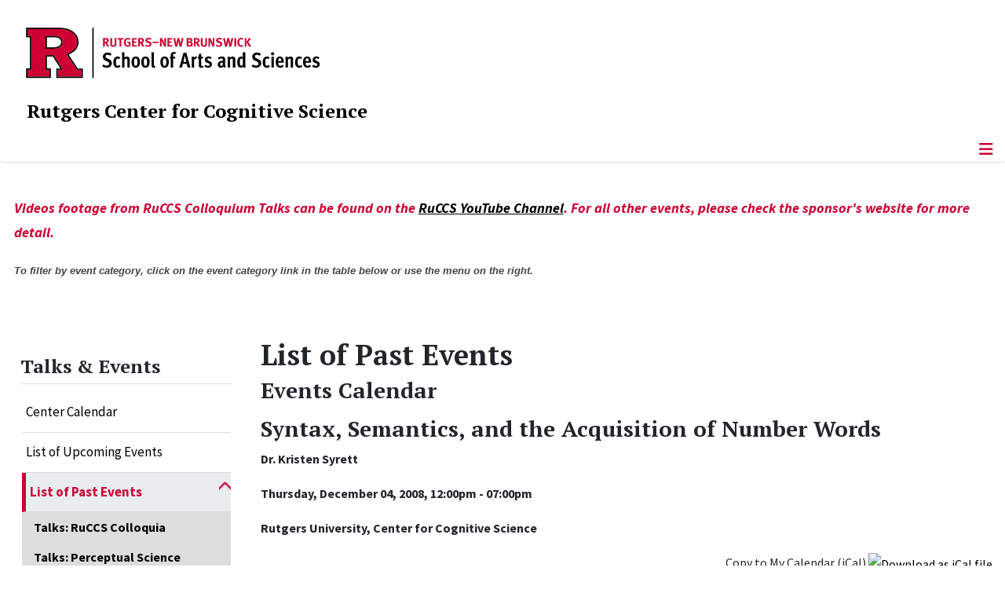

--- FILE ---
content_type: text/html; charset=utf-8
request_url: https://ruccs.rutgers.edu/talks/list-of-past-events/icalrepeat.detail/2008/12/04/244/-/syntax-semantics-and-the-acquisition-of-number-words
body_size: 14766
content:
<!DOCTYPE html>
<html lang="en-gb" dir="ltr">
<head>
	<meta charset="utf-8">
	<meta name="robots" content="noindex,nofollow">
	<meta name="viewport" content="width=device-width, initial-scale=1">
	<meta name="description" content="Center for Cognitive Science, School of Arts and Sciences, Rutgers, The State University of New Jersey">
	<meta name="generator" content="Joomla! - Open Source Content Management">
	<title>Syntax, Semantics, and the Acquisition of Number Words</title>
	<link href="https://ruccs.rutgers.edu/index.php?option=com_jevents&amp;task=modlatest.rss&amp;format=feed&amp;type=rss&amp;Itemid=610&amp;modid=0" rel="alternate" type="application/rss+xml" title="RSS 2.0">
	<link href="https://ruccs.rutgers.edu/index.php?option=com_jevents&amp;task=modlatest.rss&amp;format=feed&amp;type=atom&amp;Itemid=610&amp;modid=0" rel="alternate" type="application/atom+xml" title="Atom 1.0">
	<link href="/media/templates/site/cassiopeia_sas/images/favicon.ico" rel="alternate icon" type="image/vnd.microsoft.icon">
	<link href="/media/system/images/joomla-favicon-pinned.svg" rel="mask-icon" color="#000">

	<link href="/media/system/css/joomla-fontawesome.min.css?a4c0dc" rel="lazy-stylesheet"><noscript><link href="/media/system/css/joomla-fontawesome.min.css?a4c0dc" rel="stylesheet"></noscript>
	<link href="/media/templates/site/cassiopeia/css/template.min.css?a4c0dc" rel="stylesheet">
	<link href="/media/templates/site/cassiopeia/css/global/colors_standard.min.css?a4c0dc" rel="stylesheet">
	<link href="/media/templates/site/cassiopeia/css/vendor/joomla-custom-elements/joomla-alert.min.css?0.4.1" rel="stylesheet">
	<link href="/media/templates/site/cassiopeia_sas/css/user.css?a4c0dc" rel="stylesheet">
	<link href="/media/com_jevents/lib_jevmodal/css/jevmodal.css" rel="stylesheet">
	<link href="/components/com_jevents/assets/css/eventsadmin.css?v=3.6.97" rel="stylesheet">
	<link href="/components/com_jevents/views/flatplus/assets/css/scalable.css?v=3.6.97" rel="stylesheet">
	<link href="/components/com_jevents/views/flatplus/assets/css/events_css.css?v=3.6.97" rel="stylesheet">
	<link href="/components/com_jevents/assets/css/jevcustom.css?v=3.6.97" rel="stylesheet">
	<link href="/media/plg_system_jcepro/site/css/content.min.css?86aa0286b6232c4a5b58f892ce080277" rel="stylesheet">
	<link href="/media/plg_system_jcemediabox/css/jcemediabox.min.css?7d30aa8b30a57b85d658fcd54426884a" rel="stylesheet">
	<link href="https://ruccs.rutgers.edu/modules/mod_socialmedia/assets/css/mod_socialmedia.css" rel="stylesheet">
	<style>:root {
		--hue: 214;
		--template-bg-light: #f0f4fb;
		--template-text-dark: #495057;
		--template-text-light: #ffffff;
		--template-link-color: #2a69b8;
		--template-special-color: #001B4C;
		
	}</style>
	<style>#jevents_body .jev_toprow div.previousmonth, #jevents_body .jev_toprow div.nextmonth {background-color: #cc0033 !important;border: 1px solid #cc0033 !important;}#jevents_body .jev_toprow div.currentmonth {border-top: 1px solid #cc0033 !important;border-bottom: 1px solid #cc0033 !important;}#jevents_body .nav-items div.active a, .jev_header2 .active a {background-color: #cc0033 !important;}#jevents_body .nav-items , #jevents_body .nav-items > div {border-color: #cc0033 !important;}.jevtip-tip, .jevtip { border-color:#cc0033 !important;}#jevents_body .nav-items > div a:hover {border-left-color: #cc0033 !important;}#flatcal_minical .flatcal_todaycell a {background-color: #cc0033 !important;border-color: #cc0033 !important;}#flatcal_minical .flatcal_todaycell a:hover {background-color: #FFF !important;color: #cc0033 !important;}</style>
	<style>
#accordeonck426 { padding:0;margin:0;padding-left: 0px;-moz-border-radius: 0px 0px 0px 0px;-webkit-border-radius: 0px 0px 0px 0px;border-radius: 0px 0px 0px 0px;-moz-box-shadow: 0px 0px 0px 0px #444444;-webkit-box-shadow: 0px 0px 0px 0px #444444;box-shadow: 0px 0px 0px 0px #444444;border-top: none;border-right: none;border-bottom: none;border-left: none; } 
#accordeonck426 li.accordeonck { list-style: none;/*overflow: hidden;*/ }
#accordeonck426 ul[class^="content"] { margin:0;padding:0; }
#accordeonck426 li.accordeonck > span { position: relative; display: block; }
#accordeonck426 li.parent > span span.toggler_icon { top: 0;position: absolute; cursor: pointer; display: block; height: 100%; z-index: 10;right:0; background: url(/media/templates/site/cassiopeia_sas/images/arrow-down.png) center center no-repeat !important;width: 15px;}
#accordeonck426 li.parent.open > span span.toggler_icon { right:0; background: url(/media/templates/site/cassiopeia_sas/images/arrow-up.png) center center no-repeat !important;}
#accordeonck426 li.accordeonck.level2 > span { padding-right: 20px;}
#accordeonck426 li.level2 li.accordeonck > span { padding-right: 20px;}
#accordeonck426 a.accordeonck { display: block;text-decoration: none; color: #000000;font-size: 17px;font-weight: normal;}
#accordeonck426 a.accordeonck:hover { text-decoration: none; color: #CC0033;}
#accordeonck426 li.parent > span a { display: block;/*outline: none;*/ }
#accordeonck426 li.parent.open > span a {  }
#accordeonck426 a.accordeonck > .badge { margin: 0 0 0 5px; }
#accordeonck426 li.level2.parent.open > span span.toggler_icon { background: url(/) center center no-repeat !important;}
#accordeonck426 li.level3.parent.open > span span.toggler_icon { background: url(/) center center no-repeat !important;}
#accordeonck426 li.level1 { padding-top: 5px;padding-bottom: 5px; } 
#accordeonck426 li.level1 > span { border-bottom: #DDDDDD 1px solid ; } 
#accordeonck426 li.level1 > span a { padding-top: 5px;padding-right: 5px;padding-bottom: 5px;padding-left: 5px;color: #000000;font-size: 17px;font-weight: normal; } 
#accordeonck426 li.level1 > span span.accordeonckdesc { font-size: 10px; } 
#accordeonck426 li.level1:hover > span { border-left: #CC0033 5px solid ; } 
#accordeonck426 li.level1:hover > span a { color: #CC0033; } 
#accordeonck426 li.level1.active > span { border-left: #CC0033 5px solid ; } 
#accordeonck426 li.level1.active > span a { color: #CC0033; } 
#accordeonck426 li.level1.active > span { background: #DDDDDD;background-color: #DDDDDD;background: -moz-linear-gradient(top,  #DDDDDD 0%, #DDDDDD 100%);background: -webkit-gradient(linear, left top, left bottom, color-stop(0%,#DDDDDD), color-stop(100%,#DDDDDD)); background: -webkit-linear-gradient(top,  #DDDDDD 0%,#DDDDDD 100%);background: -o-linear-gradient(top,  #DDDDDD 0%,#DDDDDD 100%);background: -ms-linear-gradient(top,  #DDDDDD 0%,#DDDDDD 100%);background: linear-gradient(top,  #DDDDDD 0%,#DDDDDD 100%);  } 
#accordeonck426 li.level1.active > span a {  } 
#accordeonck426 li.level1 > ul { background: #DDDDDD;background-color: #DDDDDD;background: -moz-linear-gradient(top,  #DDDDDD 0%, #DDDDDD 100%);background: -webkit-gradient(linear, left top, left bottom, color-stop(0%,#DDDDDD), color-stop(100%,#DDDDDD)); background: -webkit-linear-gradient(top,  #DDDDDD 0%,#DDDDDD 100%);background: -o-linear-gradient(top,  #DDDDDD 0%,#DDDDDD 100%);background: -ms-linear-gradient(top,  #DDDDDD 0%,#DDDDDD 100%);background: linear-gradient(top,  #DDDDDD 0%,#DDDDDD 100%);  } 
#accordeonck426 li.level2 > span { background: #DDDDDD;background-color: #DDDDDD;background: -moz-linear-gradient(top,  #DDDDDD 0%, #DDDDDD 100%);background: -webkit-gradient(linear, left top, left bottom, color-stop(0%,#DDDDDD), color-stop(100%,#DDDDDD)); background: -webkit-linear-gradient(top,  #DDDDDD 0%,#DDDDDD 100%);background: -o-linear-gradient(top,  #DDDDDD 0%,#DDDDDD 100%);background: -ms-linear-gradient(top,  #DDDDDD 0%,#DDDDDD 100%);background: linear-gradient(top,  #DDDDDD 0%,#DDDDDD 100%);  } 
#accordeonck426 li.level2 > span a { padding-top: 5px;padding-bottom: 5px;padding-left: 15px;color: #000000;font-size: 16px; } 
#accordeonck426 li.level2:hover > span {  } 
#accordeonck426 li.level2:hover > span a { color: #000000; } 
#accordeonck426 li.level2.active > span {  } 
#accordeonck426 li.level2.active > span a { color: #000000; } 
#accordeonck426 li.level2 ul[class^="content"] { background: #DDDDDD;background-color: #DDDDDD;background: -moz-linear-gradient(top,  #DDDDDD 0%, #DDDDDD 100%);background: -webkit-gradient(linear, left top, left bottom, color-stop(0%,#DDDDDD), color-stop(100%,#DDDDDD)); background: -webkit-linear-gradient(top,  #DDDDDD 0%,#DDDDDD 100%);background: -o-linear-gradient(top,  #DDDDDD 0%,#DDDDDD 100%);background: -ms-linear-gradient(top,  #DDDDDD 0%,#DDDDDD 100%);background: linear-gradient(top,  #DDDDDD 0%,#DDDDDD 100%);  } 
#accordeonck426 li.level2 li.accordeonck > span {  } 
#accordeonck426 li.level2 li.accordeonck > span a { padding-top: 5px;padding-bottom: 5px;padding-left: 25px;color: #636363; } 
#accordeonck426 li.level2 li.accordeonck:hover > span {  } 
#accordeonck426 li.level2 li.accordeonck:hover > span a { color: #000000; } 
#accordeonck426 li.level2 li.accordeonck.active > span {  } 
#accordeonck426 li.level2 li.accordeonck.active > span a { color: #000000; } ul#accordeonck426 li.accordeonck.level1.active {
    background:#ddd; 
}

ul#accordeonck426 li.accordeonck.level1.active a {
    font-weight: bold;
}

a.accordeonck.isactive {
    font-weight: bold;
}

.accordeonck li.parent > span span.toggler_icon {
    z-index: 9 !important;
}

ul#accordeonck426 li.accordeonck.level1 {
    padding-top: 0px;
    padding-bottom: 0px;
 }

ul#accordeonck426 li.level1 > span {
    min-height: 50.75px;
}

ul#accordeonck426 li.level1 > span a {
    padding-top: 10px;
accordeonck426 li.accordeonck.level1.active {
    background:#ddd; 
}

accordeonck426 li.accordeonck.level1.active a {
    font-weight: bold;
}

a.accordeonck.isactive {
    font-weight: bold;
}

.accordeonck li.parent > span span.toggler_icon {
    z-index: 9 !important;
}

accordeonck426 li.accordeonck.level1 {
    padding-top: 0px;
    padding-bottom: 0px;
 }

accordeonck426 li.level1 > span {
    min-height: 50.75px;
}

accordeonck426 li.level1 > span a {
    padding-top: 10px;
#accordeonck426 ul[class^="content"] {
	display: none;
}

#accordeonck426 .toggler_icon {
	top: 0;
}</style>

	<script src="/media/vendor/metismenujs/js/metismenujs.min.js?1.4.0" defer></script>
	<script type="application/json" class="joomla-script-options new">{"bootstrap.popover":{".hasjevtip":{"animation":true,"container":"#jevents_body","delay":1,"html":true,"placement":"top","template":"<div class=\"popover\" role=\"tooltip\"><div class=\"popover-arrow\"><\/div><h3 class=\"popover-header\"><\/h3><div class=\"popover-body\"><\/div><\/div>","trigger":"hover","offset":[0,10],"boundary":"scrollParent"}},"skipto-settings":{"settings":{"skipTo":{"enableActions":false,"enableHeadingLevelShortcuts":false,"accesskey":"9","displayOption":"popup","buttonLabel":"Keyboard Navigation","buttonTooltipAccesskey":"Access key is $key","landmarkGroupLabel":"Landmarks","headingGroupLabel":"Page Outline","mofnGroupLabel":" ($m of $n)","headingLevelLabel":"Heading level","mainLabel":"Main","searchLabel":"Search","navLabel":"Navigation","regionLabel":"Region","asideLabel":"Aside","footerLabel":"Footer","headerLabel":"Header","formLabel":"Form","msgNoLandmarksFound":"No landmarks to skip to","msgNoHeadingsFound":"No headings to skip to","headings":"h1, h2, h3","landmarks":"main, nav, search, aside, header, footer, form"}}},"joomla.jtext":{"RLTA_BUTTON_SCROLL_LEFT":"Scroll buttons to the left","RLTA_BUTTON_SCROLL_RIGHT":"Scroll buttons to the right","ERROR":"Error","MESSAGE":"Message","NOTICE":"Notice","WARNING":"Warning","JCLOSE":"Close","JOK":"OK","JOPEN":"Open"},"system.paths":{"root":"","rootFull":"https:\/\/ruccs.rutgers.edu\/","base":"","baseFull":"https:\/\/ruccs.rutgers.edu\/"},"csrf.token":"a3b2655d8c6fe523229a03dcaf54eda2"}</script>
	<script src="/media/system/js/core.min.js?a3d8f8"></script>
	<script src="/media/vendor/webcomponentsjs/js/webcomponents-bundle.min.js?2.8.0" nomodule defer></script>
	<script src="/media/vendor/jquery/js/jquery.min.js?3.7.1"></script>
	<script src="/media/legacy/js/jquery-noconflict.min.js?504da4"></script>
	<script src="/media/vendor/bootstrap/js/modal.min.js?5.3.8" type="module"></script>
	<script src="/media/vendor/bootstrap/js/popover.min.js?5.3.8" type="module"></script>
	<script src="/media/system/js/joomla-hidden-mail.min.js?80d9c7" type="module"></script>
	<script src="/media/vendor/skipto/js/skipto.min.js?4.1.7" defer></script>
	<script src="/media/templates/site/cassiopeia/js/template.min.js?a4c0dc" type="module"></script>
	<script src="/media/vendor/bootstrap/js/offcanvas.min.js?5.3.8" type="module"></script>
	<script src="/media/templates/site/cassiopeia/js/mod_menu/menu-metismenu.min.js?a4c0dc" defer></script>
	<script src="/media/mod_menu/js/menu.min.js?a4c0dc" type="module"></script>
	<script src="/media/system/js/messages.min.js?9a4811" type="module"></script>
	<script src="/components/com_jevents/assets/js/jQnc.min.js?v=3.6.97"></script>
	<script src="/media/com_jevents/lib_jevmodal/js/jevmodal.min.js"></script>
	<script src="/components/com_jevents/assets/js/view_detailJQ.min.js?v=3.6.97"></script>
	<script src="/components/com_jevents/assets/js/editpopupJQ.min.js?v=3.6.97"></script>
	<script src="/media/plg_system_jcemediabox/js/jcemediabox.min.js?7d30aa8b30a57b85d658fcd54426884a"></script>
	<script src="/media/com_accordeonmenuck/assets/accordeonmenuck.js"></script>
	<script src="/media/com_accordeonmenuck/assets/jquery.easing.1.3.js"></script>
	<script>rltaSettings = {"switchToAccordions":true,"switchBreakPoint":576,"buttonScrollSpeed":5,"addHashToUrls":true,"rememberActive":false,"wrapButtons":false}</script>
	<script>document.addEventListener('DOMContentLoaded', function() {
   // bootstrap may not be available if this module is loaded remotely
    if (typeof bootstrap === 'undefined') return;
   var elements = document.querySelectorAll(".hasjevtip");
   elements.forEach(function(myPopoverTrigger)
   {
        myPopoverTrigger.addEventListener('inserted.bs.popover', function () {
            var title = myPopoverTrigger.getAttribute('data-bs-original-title') || false;
            const popover = bootstrap.Popover.getInstance(myPopoverTrigger);
            if (popover && popover.tip) 
            {
                var header = popover.tip.querySelector('.popover-header');
                var body = popover.tip.querySelector('.popover-body');
                var popoverContent = "";
                if (title)
                {
                    popoverContent += title;
                }
                var content = myPopoverTrigger.getAttribute('data-bs-original-content') || false;
                if (content)
                {
                    popoverContent += content;
                }

                if (header) {
                    header.outerHTML = popoverContent;
                }
                else if (body) {
                    body.outerHTML = popoverContent;
                }

                if (popover.tip.querySelector('.jev-click-to-open a') && 'ontouchstart' in document.documentElement)
                {
                    popover.tip.addEventListener('touchstart', function() {
                       document.location = popover.tip.querySelector('.jev-click-to-open a').href;
                    });
                }
            }
        });

        var title = myPopoverTrigger.getAttribute('data-bs-original-title') || false;
        const popover = bootstrap.Popover.getInstance(myPopoverTrigger);
        if (popover && (popover.tip || title)) 
        {
            if ('ontouchstart' in document.documentElement) {        
                myPopoverTrigger.addEventListener('click', preventPopoverTriggerClick);
            }
        }
   });
});
function preventPopoverTriggerClick(event)
{
    event.preventDefault();
}
</script>
	<script>jQuery(document).ready(function(){WfMediabox.init({"base":"\/","theme":"standard","width":"","height":"","lightbox":0,"shadowbox":0,"icons":1,"overlay":1,"overlay_opacity":0.8000000000000000444089209850062616169452667236328125,"overlay_color":"#000000","transition_speed":500,"close":2,"labels":{"close":"Close","next":"Next","previous":"Previous","cancel":"Cancel","numbers":"{{numbers}}","numbers_count":"{{current}} of {{total}}","download":"Download"},"swipe":true,"expand_on_click":true});});</script>
	<script>jQuery(document).ready(function(jQuery){new Accordeonmenuck('#accordeonck426', {fadetransition : false,eventtype : 'click',transition : 'linear',menuID : 'accordeonck426',defaultopenedid : '',activeeffect : '',showcounter : '',showactive : '1',closeothers : '1',duree : 500});}); </script>
	<!--[if lte IE 6]>
<link rel="stylesheet" href="https://ruccs.rutgers.edu/components/com_jevents/views/flatplus/assets/css/ie6.css" />
<![endif]-->
	<meta property="og:locale" content="en_GB" class="4SEO_ogp_tag">
	<meta property="og:url" content="https://ruccs.rutgers.edu/talks/list-of-past-events/icalrepeat.detail/2008/12/04/244/-/syntax-semantics-and-the-acquisition-of-number-words" class="4SEO_ogp_tag">
	<meta property="og:site_name" content="RuCCS - Rutgers Center for Cognitive Science" class="4SEO_ogp_tag">
	<meta property="og:type" content="article" class="4SEO_ogp_tag">
	<meta property="og:title" content="Syntax, Semantics, and the Acquisition of Number Words" class="4SEO_ogp_tag">
	<meta property="og:description" content="Center for Cognitive Science, School of Arts and Sciences, Rutgers, The State University of New Jersey" class="4SEO_ogp_tag">
	<meta property="fb:app_id" content="966242223397117" class="4SEO_ogp_tag">
	<meta name="twitter:card" content="summary" class="4SEO_tcards_tag">
	<meta name="twitter:url" content="https://ruccs.rutgers.edu/talks/list-of-past-events/icalrepeat.detail/2008/12/04/244/-/syntax-semantics-and-the-acquisition-of-number-words" class="4SEO_tcards_tag">
	<meta name="twitter:title" content="Syntax, Semantics, and the Acquisition of Number Words" class="4SEO_tcards_tag">
	<meta name="twitter:description" content="Center for Cognitive Science, School of Arts and Sciences, Rutgers, The State University of New Jersey" class="4SEO_tcards_tag">

<!-- Global site tag (gtag.js) - Google Analytics -->
<script async src="https://www.googletagmanager.com/gtag/js?id=G-C6VL55M96K"></script>

<script>
window.dataLayer = window.dataLayer || [];function gtag(){dataLayer.push(arguments);}gtag('js', new Date()); gtag('config', 'G-C6VL55M96K');
</script>

	<script type="application/ld+json" class="4SEO_structured_data_breadcrumb">{
    "@context": "http://schema.org",
    "@type": "BreadcrumbList",
    "itemListElement": [
        {
            "@type": "listItem",
            "position": 1,
            "name": "Home",
            "item": "https://ruccs.rutgers.edu/"
        },
        {
            "@type": "listItem",
            "position": 2,
            "name": "List of  Past Events",
            "item": "https://ruccs.rutgers.edu/talks/list-of-past-events/list.events/-"
        }
    ]
}</script></head>

<body class="site com_jevents wrapper-static view-icalrepeat layout-events task-icalrepeat.detail itemid-610 sas-responsive-tbl table-striped has-sidebar-left">
	<header class="header container-header full-width">

		      
            
        			<div class="container-rutgers-menu full-width ">
				<div class="rutgers-menu no-card  d-none d-lg-block">
        <ul class="mod-menu mod-list nav  navbar-sas-ru">
<li class="nav-item item-1416"><a href="https://sas.rutgers.edu/about/events/upcoming-events" target="_blank" rel="noopener noreferrer">SAS Events</a></li><li class="nav-item item-1417"><a href="https://sas.rutgers.edu/about/news" target="_blank" rel="noopener noreferrer">SAS News</a></li><li class="nav-item item-600"><a href="https://www.rutgers.edu" target="_blank" rel="noopener noreferrer">rutgers.edu</a></li><li class="nav-item item-601"><a href="https://sas.rutgers.edu" target="_blank" rel="noopener noreferrer">SAS</a></li><li class="nav-item item-602"><a href="https://search.rutgers.edu/people" target="_blank" rel="noopener noreferrer">Search People</a></li><li class="nav-item item-603"><a href="/search-website" class="fs-6"><span class="p-2 fa-solid fa-magnifying-glass rutgersRed" aria-hidden="true"></span><span class="visually-hidden">Search Website</span></a></li></ul>
</div>

			</div>
		
        			<div class="container-sas-branding ">
				<div class="sas-branding no-card ">
        
<div id="mod-custom417" class="mod-custom custom">
    <div class="container-logo">
	<div class="row">
		<div><a href="https://sas.rutgers.edu" target="_blank"><img alt="Rutgers - New Brunswick School of Arts and Sciences logo" class="theme-image"></a></div>
	</div>
</div>
<div class="container-unit">
	<div class="row">
		<div class="col title-unit"><a href="/." class="no-underline no-hover">Rutgers Center for Cognitive Science</a></div>
	</div>
</div></div>
</div>

			</div>
		      
					<div class="grid-child">
				<div class="navbar-brand">
					<a class="brand-logo" href="/">
						<img class="logo d-inline-block" loading="eager" decoding="async" src="/media/templates/site/cassiopeia/images/logo.svg" alt="RuCCS - Rutgers Center for Cognitive Science">					</a>
									</div>
			</div>
		      
      
		
					<div class="container-banner full-width">
				<div class="banner card  menu-bar">
        <div class="card-body">
                <nav class="navbar navbar-expand-lg">
    <button class="navbar-toggler navbar-toggler-right" type="button" data-bs-toggle="offcanvas" data-bs-target="#navbar1" aria-controls="navbar1" aria-expanded="false" aria-label="Toggle Navigation">
        <span class="icon-menu" aria-hidden="true"></span>
    </button>
    <div class="offcanvas offcanvas-start" id="navbar1">
        <div class="offcanvas-header">
            <button type="button" class="btn-close btn-close-black" data-bs-dismiss="offcanvas" aria-label="Close"></button>

 
        </div>
        <div class="offcanvas-body">
         <div class="d-lg-none mt-3">
                <div class="moduletable ">
        
<div id="mod-custom418" class="mod-custom custom">
    <p style="text-align: center;"><a href="https://sas.rutgers.edu" target="_blank"><img alt="Rutgers - New Brunswick School of Arts and Sciences logo" class="theme-image" style="max-width:80%"></a><br><a href="/." class="no-underline no-hover title-unit">Rutgers Center for Cognitive Science</a></p>
<p><a href="/./search-website"><img src="/media/templates/site/cassiopeia_sas/images/search-magnifying-glass.PNG" alt="Search Website - Magnifying Glass" style="display: block; margin-left: auto; margin-right: auto;"></a></p></div>
</div>
            </div>

            <ul class="mod-menu mod-menu_dropdown-metismenu metismenu mod-list  navbar navbar-nav dropdown sas-main-menu">
<li class="metismenu-item item-102 level-1 divider deeper parent"><button class="mod-menu__separator separator mm-collapsed mm-toggler mm-toggler-nolink" aria-haspopup="true" aria-expanded="false">About</button><ul class="mm-collapse"><li class="metismenu-item item-103 level-2"><a href="/about/general-information" >General Information</a></li><li class="metismenu-item item-167 level-2"><a href="/about/mission-statement" >Mission Statement</a></li><li class="metismenu-item item-120 level-2"><a href="/about/affiliated-departments" >Affiliated Departments</a></li><li class="metismenu-item item-540 level-2"><a href="/about/center-resources" >Center Resources</a></li><li class="metismenu-item item-1834 level-2"><a href="/about/job-opportunities" >Job Opportunities</a></li></ul></li><li class="metismenu-item item-106 level-1 divider deeper parent"><button class="mod-menu__separator separator mm-collapsed mm-toggler mm-toggler-nolink" aria-haspopup="true" aria-expanded="false">Academics</button><ul class="mm-collapse"><li class="metismenu-item item-546 level-2 parent"><a href="/academics/undergraduate/about-cognitive-science" >Undergraduate</a></li><li class="metismenu-item item-547 level-2 parent"><a href="/academics/graduate/graduate-certificate" >Graduate</a></li></ul></li><li class="metismenu-item item-105 level-1 divider deeper parent"><button class="mod-menu__separator separator mm-collapsed mm-toggler mm-toggler-nolink" aria-haspopup="true" aria-expanded="false">People</button><ul class="mm-collapse"><li class="metismenu-item item-1544 level-2"><a href="/people/executive-council-faculty" >Executive Council Faculty</a></li><li class="metismenu-item item-1578 level-2"><a href="/people/historical-and-emeritus-faculty" >Historical and Emeritus Faculty</a></li><li class="metismenu-item item-1579 level-2"><a href="/people/affiliates" >Affiliates</a></li><li class="metismenu-item item-1582 level-2"><a href="/people/ntt-faculty-and-lecturers" >NTT Faculty and Lecturers</a></li><li class="metismenu-item item-1580 level-2"><a href="/people/post-docs" >Post Doctoral Associates</a></li><li class="metismenu-item item-1581 level-2"><a href="/people/staff" >Staff</a></li><li class="metismenu-item item-130 level-2"><a href="/people/visitors" >Visitors</a></li></ul></li><li class="metismenu-item item-726 level-1 divider deeper parent"><button class="mod-menu__separator separator mm-collapsed mm-toggler mm-toggler-nolink" aria-haspopup="true" aria-expanded="false">News</button><ul class="mm-collapse"><li class="metismenu-item item-140 level-2"><a href="/news-channel/in-the-news" >In The News</a></li><li class="metismenu-item item-725 level-2"><a href="/news-channel/newsletter" >Newsletters</a></li></ul></li><li class="metismenu-item item-141 level-1 active divider deeper parent"><button class="mod-menu__separator separator mm-collapsed mm-toggler mm-toggler-nolink" aria-haspopup="true" aria-expanded="false">Talks &amp; Events</button><ul class="mm-collapse"><li class="metismenu-item item-597 level-2"><a href="/talks/center-calendar/month.calendar/2026/01/22/-" >Center Calendar</a></li><li class="metismenu-item item-598 level-2"><a href="/talks/list-of-upcoming-events/list.events/-" >List of Upcoming Events</a></li><li class="metismenu-item item-610 level-2 current active parent"><a href="/talks/list-of-past-events/list.events/-" aria-current="location">List of  Past Events</a></li><li class="metismenu-item item-188 level-2"><a href="/talks/julesz-lectures" >Julesz Lectures</a></li><li class="metismenu-item item-727 level-2"><a href="/talks/critical-ai" >Critical AI</a></li></ul></li><li class="metismenu-item item-112 level-1 divider deeper parent"><button class="mod-menu__separator separator mm-collapsed mm-toggler mm-toggler-nolink" aria-haspopup="true" aria-expanded="false">Research</button><ul class="mm-collapse"><li class="metismenu-item item-607 level-2"><a href="/research/cognitive-neuroscience" >Cognitive Neuroscience</a></li><li class="metismenu-item item-608 level-2"><a href="/research/decision-making" >Decision Making</a></li><li class="metismenu-item item-114 level-2 parent"><a href="/research/perception" >Perception</a></li><li class="metismenu-item item-115 level-2 parent"><a href="/research/language" >Language</a></li><li class="metismenu-item item-116 level-2"><a href="/research/architecture" >Mind, Machines &amp; Computation</a></li><li class="metismenu-item item-117 level-2"><a href="/research/development" >Development</a></li><li class="metismenu-item item-732 level-2"><a href="/research/mind" >MIND Network</a></li><li class="metismenu-item item-551 level-2"><a href="/research/technical-reports" >Technical Reports</a></li></ul></li><li class="metismenu-item item-124 level-1"><a href="/giving" >Giving</a></li><li class="metismenu-item item-104 level-1"><a href="/contact-us" >Contact Us</a></li></ul>


        </div>
    </div>
</nav>    </div>
</div>

			</div>
		

	</header>

<main>
  
  
  
	<div class="site-grid">

		
					<div class="grid-child container-top-a">
				<div class="top-a card ">
        <div class="card-body">
                
<div id="mod-custom324" class="mod-custom custom">
    <p class="red-phrase">Videos footage from RuCCS Colloquium Talks can be found on the <a href="https://nam02.safelinks.protection.outlook.com/?url=https%3A%2F%2Fwww.youtube.com%2Fchannel%2FUCHEXQx4HhXHHtLW09GRKvBw&amp;data=04%7C01%7Cjmeli%40ruccs.rutgers.edu%7C33afa1e561c04a39dcab08d9eaf71c0d%7Cb92d2b234d35447093ff69aca6632ffe%7C1%7C0%7C637799169325592065%7CUnknown%7CTWFpbGZsb3d8eyJWIjoiMC4wLjAwMDAiLCJQIjoiV2luMzIiLCJBTiI6Ik1haWwiLCJXVCI6Mn0%3D%7C3000&amp;sdata=Knywx3WQIeD8mnSbpXr1HCmSGU6n3W6heQF%2FEQ2413w%3D&amp;reserved=0" target="_blank" rel="noopener">RuCCS YouTube Channel</a>. For all other events, please check the sponsor's website for more detail.</p>
<p class="red-phrase"><span style="color: #444444; font-family: 'Helvetica Neue', Helvetica, Arial, sans-serif; font-size: 13px;">To filter by event category, click on the event category link in the table below or use the menu on the right.</span></p></div>
    </div>
</div>

			</div>
		
		
					<div class="grid-child container-sidebar-left">
				<div class="sidebar-left card ">
            <h2 class="card-header header-size-3">Talks & Events</h2>        <div class="card-body">
                <div class="accordeonck-wrap " data-id="accordeonck426">
<ul class="menu" id="accordeonck426">
<li id="item-597" class="accordeonck item597 first level1 " data-level="1" ><span class="accordeonck_outer "><a class="accordeonck " href="/talks/center-calendar/month.calendar/2026/01/22/-" >Center Calendar<span class="accordeonckdesc"></span></a></span></li><li id="item-598" class="accordeonck item598 level1 " data-level="1" ><span class="accordeonck_outer "><a class="accordeonck " href="/talks/list-of-upcoming-events/list.events/-" >List of Upcoming Events<span class="accordeonckdesc"></span></a></span></li><li id="item-610" class="accordeonck item610 current active parent parent level1 " data-level="1" ><span class="accordeonck_outer toggler toggler_1"><a class="accordeonck isactive " href="/talks/list-of-past-events/list.events/-" >List of  Past Events<span class="accordeonckdesc"></span></a><span class="toggler_icon" tabIndex="0" role="button" aria-label="ACCORDEONMENUCK_TOGGLER_LABEL"></span></span><ul class="content_1 accordeonck" style=""><li id="item-611" class="accordeonck item611 first level2 " data-level="2" ><span class="accordeonck_outer "><a class="accordeonck " href="/talks/list-of-past-events/list.events/-?catids=35" >Talks: RuCCS Colloquia<span class="accordeonckdesc"></span></a></span></li><li id="item-612" class="accordeonck item612 level2 " data-level="2" ><span class="accordeonck_outer "><a class="accordeonck " href="/talks/list-of-past-events/list.events/-?catids=172" >Talks: Perceptual Science Series<span class="accordeonckdesc"></span></a></span></li><li id="item-1464" class="accordeonck item1464 level2 " data-level="2" ><span class="accordeonck_outer "><a class="accordeonck " href="/talks/list-of-past-events/list.events/-?catids=36" >Talks: Human Computer Vision Series<span class="accordeonckdesc"></span></a></span></li><li id="item-613" class="accordeonck item613 level2 " data-level="2" ><span class="accordeonck_outer "><a class="accordeonck " href="/talks/list-of-past-events/list.events/-?catids=37" >Talks: What is Cognitive Science?<span class="accordeonckdesc"></span></a></span></li><li id="item-614" class="accordeonck item614 level2 " data-level="2" ><span class="accordeonck_outer "><a class="accordeonck " href="/talks/list-of-past-events/list.events/-?catids=134" >Events<span class="accordeonckdesc"></span></a></span></li><li id="item-615" class="accordeonck item615 last level2 " data-level="2" ><span class="accordeonck_outer "><a class="accordeonck " href="/talks/list-of-past-events/list.events/-?catids=133" >Student Events<span class="accordeonckdesc"></span></a></span></li></ul></li><li id="item-188" class="accordeonck item188 level1 " data-level="1" ><span class="accordeonck_outer "><a class="accordeonck " href="/talks/julesz-lectures" >Julesz Lectures<span class="accordeonckdesc"></span></a></span></li><li id="item-727" class="accordeonck item727 level1 " data-level="1" ><span class="accordeonck_outer "><a class="accordeonck " href="/talks/critical-ai" >Critical AI<span class="accordeonckdesc"></span></a></span></li></ul></div>
    </div>
</div>

			</div>
		
		<div class="grid-child container-component">
			
			
			<div id="system-message-container" aria-live="polite"></div>


				<!-- Event Calendar and Lists Powered by JEvents //-->
	<div id="jevents">
	<div class="contentpaneopen jeventpagesas-responsive-tbl table-striped   jevbootstrap" id="jevents_header">
						<h1>
			List of  Past Events			</h1>
							<h2 class="contentheading" >Events Calendar</h2>
						<ul class="actions">
							</ul>
			</div>
		<div class="contentpaneopen  jeventpagesas-responsive-tbl table-striped   jevbootstrap" id="jevents_body">
	<div class="jev_evdt_header"><div class="jev_evdt_icons"></div>
<h2 class="jev_evdt_title">Syntax, Semantics, and the Acquisition of Number Words</h2></div>
<div class="jev_eventdetails_body"><p><strong>Dr. Kristen Syrett</strong></p>
<p class="jev_evdt_summary"><strong>Thursday, December 04, 2008,&nbsp;12:00pm&nbsp;-&nbsp;07:00pm<br/>
 </strong></p>
<p><strong>Rutgers University, Center for Cognitive Science</strong></p>
<div style="text-align: right;">Copy to My Calendar (iCal) 
	<a href="javascript:jevIdPopup('ical_dialogJQ244');"
	   title="Download as iCal file">
		<img src="https://ruccs.rutgers.edu/components/com_jevents/views/flatplus/assets/images/ical_download.png" name="image"  alt="Download as iCal file" class="jev_ev_sml nothumb"/>
	</a>
	                        <div class="jevdialogs" style="position:relative;">
                        	<div id="ical_dialogJQ244" class="ical_dialogJQ modal hide fade" tabindex="-1"
	     role="dialog" aria-labelledby="myModalIcalLabel" aria-hidden="true">
		<div class="modal-dialog modal-sm">
			<div class="modal-content">
				<div class="modal-header">
											<h4 class="modal-title" id="myModalIcalLabel">Export Event</h4>
						<button type="button" class="close btn-close uk-modal-close-default" data-dismiss="modal" data-bs-dismiss="modal" aria-hidden="true"></button>
									</div>

				<div class="modal-body">

											<div id="unstyledical">
							<div>
								<a style="text-decoration:none" href="/talks/list-of-past-events/icals.icalevent/-?tmpl=component&amp;evid=244"
								   title="Download as iCal file">
									<span style="display:inline-block;width:24px;"><img src="/media/com_jevents/images/icons-32/save.png" alt="Download as iCal file"></span>
									<span style="display:inline-block;">Save iCal</span>
								</a>
							</div>

							<div>
								<a style="text-decoration:none" href="http://www.google.com/calendar/event?action=TEMPLATE&text=Syntax%2C+Semantics%2C+and+the+Acquisition+of+Number+Words&dates=20081204T120000/20081204T190000&ctz=America/New_York&location=Rutgers+University%2C+Center+for+Cognitive+Science&trp=false&sprop=RuCCS+-+Rutgers+Center+for+Cognitive+Science&sprop=name:https%3A%2F%2Fruccs.rutgers.edu%2F&details=%3CP%3E%26nbsp%3B%3C%2FP%3E%3CP%3EHow+do+children+manage+to+identify+number+words+in+the+input+and+acquire+their+meaning%3F+One+solution+that+has+been+proposed+is+that+children+benefit+from+attending+to+their+relative+distribution+in+a+limited+range+of+syntactic+environments%2C+and+comparing+this+distribution+with+competing+lexical+items+with+overlapping+distribution%2C+such+as+quantifiers+and+adjectives.+The+strong+version+of+this+proposal+has+children+obtaining+the+semantics+of+number+words+directly+from+these+syntactic+environments%2C+while+a+weaker+version+maintains+that+these+environments+allow+children+to+distinguish+quantity-denoting+words+from+others%2C+but+that+other+verbal+cues+such+as+the+counting+routine+serve+to+highlight+number+word+meaning+specifically.+In+this+talk%2C+I+present+results+from+two+complementary+sources+-+a+corpus+analysis+of+child-directed+speech+and+experimental+evidence+from+child+and+adult+participants+-+arguing%26nbsp%3Bagainst+the+strong+version+of+this+proposal.+The+results+also+remind+us+to+be+cautious+when+inferring+a+lack+of+underlying+competence+from+less-than-perfect+performance.%3C%2FP%3E"
								   title="Send to Google Calendar" target="_blank">
									<span style="display:inline-block;width:24px;"><img src="/media/com_jevents/images/icons-32/gcal32.png" alt="JEV_ADDTOGCAL"></span>
									<span style="display:inline-block;">Send to Google Calendar</span>
								</a>
							</div>

							<div>
								<a style="text-decoration:none" href="https://calendar.yahoo.com/?v=60&view=d&type=20&title=Syntax%2C+Semantics%2C+and+the+Acquisition+of+Number+Words&st=20081204T120000&et=20081204T190000&desc=%26nbsp%3BHow+do+children+manage+to+identify+number+words+in+the+input+and+acquire+their+meaning%3F+One+solution+that+has+been+proposed+is+that+children+benefit+from+attending+to+their+relative+distribution+in+a+limited+range+of+syntactic+environments%2C+and+comparing+this+distribution+with+competing+lexical+items+with+overlapping+distribution%2C+such+as+quantifiers+and+adjectives.+The+strong+version+of+this+proposal+has+children+obtaining+the+semantics+of+number+words+directly+from+these+syntactic+enviro+...&in_loc=Rutgers+University%2C+Center+for+Cognitive+Science"
								   title="Send to Yahoo Calendar" target="_blank">
									<span style="display:inline-block;width:24px;"><img src="/media/com_jevents/images/icons-32/yahoo32.png" alt="Send to Yahoo Calendar"></span>
									<span style="display:inline-block;">Send to Yahoo Calendar</span>
								</a>
							</div>

							<div class="uk-margin-bottom">
								<a style="text-decoration:none" href="https://outlook.live.com/owa/?path=/calendar/action/compose&rru=addevent&subject=Syntax%2C+Semantics%2C+and+the+Acquisition+of+Number+Words&startdt=2008-12-04T17:00:00Z&enddt=2008-12-05T00:00:00Z&body=%3CP%3E%26nbsp%3B%3C%2FP%3E%3CP%3EHow+do+children+manage+to+identify+number+words+in+the+input+and+acquire+their+meaning%3F+One+solution+that+has+been+proposed+is+that+children+benefit+from+attending+to+their+relative+distribution+in+a+limited+range+of+syntactic+environments%2C+and+comparing+this+distribution+with+competing+lexical+items+with+overlapping+distribution%2C+such+as+quantifiers+and+adjectives.+The+strong+version+of+this+proposal+has+children+obtaining+the+semantics+of+number+words+directly+from+these+syntactic+environments%2C+while+a+weaker+version+maintains+that+these+environments+allow+children+to+distinguish+quantity-denoting+words+from+others%2C+but+that+other+verbal+cues+such+as+the+counting+routine+serve+to+highlight+number+word+meaning+specifically.+In+this+talk%2C+I+present+results+from+two+complementary+sources+-+a+corpus+analysis+of+child-directed+speech+and+experimental+evidence+from+child+and+adult+participants+-+arguing%26nbsp%3Bagainst+the+strong+version+of+this+proposal.+The+results+also+remind+us+to+be+cautious+when+inferring+a+lack+of+underlying+competence+from+less-than-perfect+performance.%3C%2FP%3E&location=Rutgers+University%2C+Center+for+Cognitive+Science"
								   title="Send to Outlook Live" target="_blank">
									<span style="display:inline-block;width:24px;"><img src="/media/com_jevents/images/icons-32/outlookicon31.png" alt="Send to Outlook Live"></span>
									<span style="display:inline-block;">Send to Outlook Live</span>
								</a>
							</div>

							<div class="uk-margin-bottom">
								<a style="text-decoration:none" href="https://outlook.office.com/owa/?path=/calendar/action/compose&rru=addevent&subject=Syntax%2C+Semantics%2C+and+the+Acquisition+of+Number+Words&startdt=2008-12-04T17:00:00Z&enddt=2008-12-05T00:00:00Z&body=%3CP%3E%26nbsp%3B%3C%2FP%3E%3CP%3EHow+do+children+manage+to+identify+number+words+in+the+input+and+acquire+their+meaning%3F+One+solution+that+has+been+proposed+is+that+children+benefit+from+attending+to+their+relative+distribution+in+a+limited+range+of+syntactic+environments%2C+and+comparing+this+distribution+with+competing+lexical+items+with+overlapping+distribution%2C+such+as+quantifiers+and+adjectives.+The+strong+version+of+this+proposal+has+children+obtaining+the+semantics+of+number+words+directly+from+these+syntactic+environments%2C+while+a+weaker+version+maintains+that+these+environments+allow+children+to+distinguish+quantity-denoting+words+from+others%2C+but+that+other+verbal+cues+such+as+the+counting+routine+serve+to+highlight+number+word+meaning+specifically.+In+this+talk%2C+I+present+results+from+two+complementary+sources+-+a+corpus+analysis+of+child-directed+speech+and+experimental+evidence+from+child+and+adult+participants+-+arguing%26nbsp%3Bagainst+the+strong+version+of+this+proposal.+The+results+also+remind+us+to+be+cautious+when+inferring+a+lack+of+underlying+competence+from+less-than-perfect+performance.%3C%2FP%3E&location=Rutgers+University%2C+Center+for+Cognitive+Science"
								   title="Send to Microsoft Outlook" target="_blank">
									<span style="display:inline-block;width:24px;"><img src="/media/com_jevents/images/icons-32/outlookicon31.png" alt="Send to Outlook Live"></span>
									<span style="display:inline-block;">Send to Microsoft Outlook</span>
								</a>
							</div>

						</div>

						<div id="styledical">
							<div>
								<a style="text-decoration:none" href="/talks/list-of-past-events/icals.icalevent/-?tmpl=component&amp;evid=244&amp;icf=1"
								   title="Download as iCal file">
									<span style="display:inline-block;width:24px;"><img src="/media/com_jevents/images/icons-32/save.png" alt="Download as iCal file"></span>
									<span style="display:inline-block;">Save iCal</span>
								</a>
							</div>

						</div>

										</div>

				<div class="modal-footer">
					<button type="button" class="btn btn-default"
					        data-dismiss="modal" data-bs-dismiss="modal" >Close</button>
				</div>


			</div>

		</div>

	</div>


	<script>
        jevjq(".ical_dialogJQ a").click(function () {
            jevjq('.ical_dialogJQ').modal('hide')
        });
	</script>
	                        </div>


                        </div>
<hr /><p class="jev_evdt_desc"><P>&nbsp;</P>
<P>How do children manage to identify number words in the input and acquire their meaning? One solution that has been proposed is that children benefit from attending to their relative distribution in a limited range of syntactic environments, and comparing this distribution with competing lexical items with overlapping distribution, such as quantifiers and adjectives. The strong version of this proposal has children obtaining the semantics of number words directly from these syntactic environments, while a weaker version maintains that these environments allow children to distinguish quantity-denoting words from others, but that other verbal cues such as the counting routine serve to highlight number word meaning specifically. In this talk, I present results from two complementary sources - a corpus analysis of child-directed speech and experimental evidence from child and adult participants - arguing&nbsp;against the strong version of this proposal. The results also remind us to be cautious when inferring a lack of underlying competence from less-than-perfect performance.</P>
</p>
<p><a href="http://ruccs.rutgers.edu/~k-syrett/">Dr. Kristen Syrett</a></p>
</div>
	</div>
	</div>

          		          		          				</div>

		
		
		      
      
      		      
      			</div>

	  
  
	
	  
</main>

<footer class="container-footer footer full-width">
  
  			<sas-footer-identity class=" grid-child container-sas-footer-identity full-width-v2">
			<div class=" sas-footer-identity">
				<div class="sas-footer-identity no-card ">
        <ul class="mod-menu mod-menu_dropdown-metismenu metismenu mod-list mod-menu mod-list nav navbar-sas-ru sas-footer-menu sas-footer-menu-right">
<li class="metismenu-item item-1416 level-1"><a href="https://sas.rutgers.edu/about/events/upcoming-events" target="_blank" rel="noopener noreferrer">SAS Events</a></li><li class="metismenu-item item-1417 level-1"><a href="https://sas.rutgers.edu/about/news" target="_blank" rel="noopener noreferrer">SAS News</a></li><li class="metismenu-item item-600 level-1"><a href="https://www.rutgers.edu" target="_blank" rel="noopener noreferrer">rutgers.edu</a></li><li class="metismenu-item item-601 level-1"><a href="https://sas.rutgers.edu" target="_blank" rel="noopener noreferrer">SAS</a></li><li class="metismenu-item item-602 level-1"><a href="https://search.rutgers.edu/people" target="_blank" rel="noopener noreferrer">Search People</a></li><li class="metismenu-item item-603 level-1"><a href="/search-website" class="fs-6"><span class="p-2 fa-solid fa-magnifying-glass rutgersRed" aria-hidden="true"></span><span class="visually-hidden">Search Website</span></a></li></ul>
</div>
<div class="sas-footer-identity no-card sas-footer-logo-left sas-footer-logo-left sas-branding">
        
<div id="mod-custom419" class="mod-custom custom">
    <p><img src="/media/templates/site/cassiopeia_sas/images/RNBSAS_H_WHITE.svg" alt="Rutgers - New Brunswick School of Arts and Sciences logo" style="min-width: 300px; max-width: 400px; margin-top: 10px; margin-left: 15px; margin-bottom: 10px;" loading="lazy"></p></div>
</div>

			</div>
		</sas-footer-identity>
	
         
 <!-- Display any module in the footer position from the sites -->         
<div class="grid-child">
<!--2025-01 LG: Display Rutgers Menu from rutgers file -->              
<div><h2 class="footer-title">Connect with Rutgers</h2>
<ul  class="list-unstyled">
<li><a href="https://newbrunswick.rutgers.edu/" target="_blank" >Rutgers New Brunswick</a>
<li><a href="https://www.rutgers.edu/news" target="blank">Rutgers Today</a>
<li><a href="https://my.rutgers.edu/uxp/login" target="_blank">myRutgers</a>
<li><a href="https://scheduling.rutgers.edu/scheduling/academic-calendar" target="_blank">Academic Calendar</a>
<li><a href="https://classes.rutgers.edu//soc/#home" target="_blank">Rutgers Schedule of Classes</a>
<li><a href="https://emnb.rutgers.edu/one-stop-overview/" target="_blank">One Stop Student Service Center</a>
<li><a href="https://rutgers.campuslabs.com/engage/events/" target="_blank">getINVOLVED</a>
<li><a href="https://admissions.rutgers.edu/visit-rutgers" target="_blank">Plan a Visit</a>
</ul>
</div> 
  <!--2025-01 LG: Display SAS Menu from SAS file -->              
  <div>
    <h2 class="footer-title">Explore SAS</h2>
<ul  class="list-unstyled">
<li><a href="https://sas.rutgers.edu/academics/majors-minors" target="blank">Majors and Minors</a>
<li><a href="https://sas.rutgers.edu/academics/areas-of-study" target="_blank" >Departments and Programs</a>
<li><a href="https://sas.rutgers.edu/academics/centers-institutes" target="_blank">Research Centers and Institutes</a>
<li><a href="https://sas.rutgers.edu/about/sas-offices" target="_blank">SAS Offices</a>  
<li><a href="https://sas.rutgers.edu/giving" target="_blank">Support SAS</a>
</ul>
</div> 
  
<!--2025-01 LG: Display NOTICES Menu from NOTICES file -->              
<div>
<h2 class="footer-title">Notices</h2>
<ul class="list-unstyled">
<li><a href="https://www.rutgers.edu/status" target="_blank" >University Operating Status</a>
</ul>
<hr>
<ul  class="list-unstyled">
<li><a href="https://www.rutgers.edu/privacy-statement" target="blank">Privacy</a>
</ul>
</div> 
                 <div class="moduletable ">
            <h2 class="footer-title">Contact RuCCS</h2>        
<div id="mod-custom263" class="mod-custom custom">
    <p>Psychology Building Addition<br>152 Frelinghuysen Road<br>Piscataway, NJ 08854-8020</p>
<p>Phone:</p>
<ul>
	<li>848-445-1625</li>
	<li>848-445-6660</li>
	<li>848-445-0635</li>
</ul>
<p>Fax:</p>
<ul>
	<li>732-445-6715</li>
</ul></div>
</div>

	</div>

<!-- Display Social Media Module -->    
			<socialmedia class="container-sas-socialmedia  full-width">
      	 		<div class="wrapper-socialmedia">
				<div class="grid-child sas-socialmedia">
					

	<table style="margin-left: 10px; margin-right: auto; max-width: 95%; margin-top: 20px; margin-bottom: 20px;" class="table-horizontal-socialmedia">
		<tbody>
			<tr>
								<td style="width: 22px;"><img alt="Facebook" src="/modules/mod_socialmedia/assets/images/socialMediaIcon_Facebook.png" height="20" width="20" /></td>
				<td style="width: 80px;"><a style="padding: 2px 5px;" href="http://www.facebook.com/Rutgers.RuCCS/" target="_blank">Facebook</a></td>
				
								<td style="width: 22px;"><img alt="Twitter" src="/modules/mod_socialmedia/assets/images/socialMediaIcon_Twitter.png" height="20" width="20" /></td>
				<td style="width: 80px;"><a style="padding: 2px 5px;" href="https://twitter.com/RutgersCCS" target="_blank">Twitter</a></td>
				
				
								<td style="width: 22px;"><img alt="YouTube" src="/modules/mod_socialmedia/assets/images/socialMediaIcon_YouTube.png" height="20" width="20" /></td>
				<td style="width: 80px;"><a style="padding: 2px 5px;" href="https://www.youtube.com/channel/UCHEXQx4HhXHHtLW09GRKvBw" target="_blank">YouTube</a></td>
				
								<td style="width: 22px;"><img alt="Linked In" src="/modules/mod_socialmedia/assets/images/socialMediaIcon_LinkedIn.png" height="20" width="20" /></td>
				<td style="width: 80px;"><a style="padding: 2px 5px;" href="https://www.linkedin.com/in/ruccs/" target="_blank">LinkedIn</a></td>
				
				
				
				
			</tr>
		</tbody>
	</table>


            			</div>
			</div>
		</socialmedia>
	 

<!--Display Footer Menu -->  
          
			<sas-footer-menu class="container-sas-footer-menu full-width">
			<div class="sas-footer-menu">
				<ul class="mod-menu mod-menu_dropdown-metismenu metismenu mod-list  navbar navbar-nav dropdown sas-footer-menu">
<li class="metismenu-item item-663 level-1"><a href="/" >Home</a></li><li class="metismenu-item item-664 level-1"><a href="/sitemap?view=html&amp;id=1" >Sitemap</a></li><li class="metismenu-item item-665 level-1"><a href="/contact-us" >Site Feedback</a></li><li class="metismenu-item item-925 level-1"><a href="/search" >Search</a></li><li class="metismenu-item item-666 level-1"><a href="https://ruccs.rutgers.edu/?morequest=sso&amp;idp=urn:mace:incommon:rutgers.edu" >Login</a></li></ul>

			</div>
		</sas-footer-menu>
	

<!-- Display Copyright -->
		<copyright class="container-sas-copyright  full-width">
			<div class="sas-copyright">

<!--2025-01 LG: Display Copyright Text from copyright text file -->              
<p>
    <!-- paragraph 1 of copy right - information -->
<p style="text-align: center;">Rutgers is an equal access/equal opportunity institution. Individuals with disabilities are encouraged to direct suggestions, comments, or complaints concerning any<br />
accessibility issues with Rutgers websites to <a href='mailto:accessibility@rutgers.edu'>accessibility@rutgers.edu</a> or complete the <a href='https://it.rutgers.edu/it-accessibility-initiative/barrierform/'  rel='nofollow' target='_blank'>Report Accessibility Barrier / Provide Feedback</a> form.</p>
    <!-- paragraph 2 of copy right - information -->
<p style="text-align: center;"><a href='https://www.rutgers.edu/copyright-information' rel='nofollow' target='_blank'>Copyright ©<script>document.write(new Date().getFullYear())</script></a>, <a href='https://www.rutgers.edu/' rel='nofollow' target='_blank'>Rutgers, The State University of New Jersey</a>. All rights reserved.  <a href='https://ithelp.sas.rutgers.edu/' rel='nofollow' target='_blank'>Contact webmaster</a></p>
<p>&nbsp;</p>

</p>

<!-- Display back to top link -->              
			<a href="#top" id="back-top" class="back-to-top-link" aria-label="Back to Top">
			<span class="icon-arrow-up icon-fw" aria-hidden="true"></span>
		</a>

	

</footer>
<noscript class="4SEO_cron">
    <img aria-hidden="true" alt="" style="position:absolute;bottom:0;left:0;z-index:-99999;" src="https://ruccs.rutgers.edu/index.php/_wblapi?nolangfilter=1&_wblapi=/forseo/v1/cron/image/" data-pagespeed-no-transform data-speed-no-transform />
</noscript>
<script class="4SEO_cron" data-speed-no-transform >setTimeout(function () {
        var e = document.createElement('img');
        e.setAttribute('style', 'position:absolute;bottom:0;right:0;z-index:-99999');
        e.setAttribute('aria-hidden', 'true');
        e.setAttribute('src', 'https://ruccs.rutgers.edu/index.php/_wblapi?nolangfilter=1&_wblapi=/forseo/v1/cron/image/' + Math.random().toString().substring(2) + Math.random().toString().substring(2)  + '.svg');
        document.body.appendChild(e);
        setTimeout(function () {
            document.body.removeChild(e)
        }, 3000)
    }, 3000);
</script>
<script class="4SEO_performance_probe" data-speed-no-transform >
    var forseoPerfProbeEndpoint = 'https://ruccs.rutgers.edu/index.php/_wblapi?nolangfilter=1&_wblapi=/forseo/v1/perf/data&u=talks%2Flist-of-past-events%2Ficalrepeat.detail%2F2008%2F12%2F04%2F244%2F-%2Fsyntax-semantics-and-the-acquisition-of-number-words&f=talks%2Flist-of-past-events%2Ficalrepeat.detail%2F2008%2F12%2F04%2F244%2F-%2Fsyntax-semantics-and-the-acquisition-of-number-words'
	!function(){"use strict";var e,n,t,i,r,o=-1,a=function(e){addEventListener("pageshow",function(n){n.persisted&&(o=n.timeStamp,e(n))},!0)},c=function(){return window.performance&&performance.getEntriesByType&&performance.getEntriesByType("navigation")[0]},u=function(){var e=c();return e&&e.activationStart||0},f=function(e,n){var t=c(),i="navigate";return o>=0?i="back-forward-cache":t&&(document.prerendering||u()>0?i="prerender":document.wasDiscarded?i="restore":t.type&&(i=t.type.replace(/_/g,"-"))),{name:e,value:void 0===n?-1:n,rating:"good",delta:0,entries:[],id:"v3-".concat(Date.now(),"-").concat(Math.floor(8999999999999*Math.random())+1e12),navigationType:i}},s=function(e,n,t){try{if(PerformanceObserver.supportedEntryTypes.includes(e)){var i=new PerformanceObserver(function(e){Promise.resolve().then(function(){n(e.getEntries())})});return i.observe(Object.assign({type:e,buffered:!0},t||{})),i}}catch(e){}},d=function(e,n,t,i){var r,o;return function(a){n.value>=0&&(a||i)&&((o=n.value-(r||0))||void 0===r)&&(r=n.value,n.delta=o,n.rating=function(e,n){return e>n[1]?"poor":e>n[0]?"needs-improvement":"good"}(n.value,t),e(n))}},v=function(e){requestAnimationFrame(function(){return requestAnimationFrame(function(){return e()})})},l=function(e){var n=function(n){"pagehide"!==n.type&&"hidden"!==document.visibilityState||e(n)};addEventListener("visibilitychange",n,!0),addEventListener("pagehide",n,!0)},p=function(e){var n=!1;return function(t){n||(e(t),n=!0)}},m=-1,h=function(){return"hidden"!==document.visibilityState||document.prerendering?1/0:0},g=function(e){"hidden"===document.visibilityState&&m>-1&&(m="visibilitychange"===e.type?e.timeStamp:0,T())},y=function(){addEventListener("visibilitychange",g,!0),addEventListener("prerenderingchange",g,!0)},T=function(){removeEventListener("visibilitychange",g,!0),removeEventListener("prerenderingchange",g,!0)},E=function(){return m<0&&(m=h(),y(),a(function(){setTimeout(function(){m=h(),y()},0)})),{get firstHiddenTime(){return m}}},b=function(e){document.prerendering?addEventListener("prerenderingchange",function(){return e()},!0):e()},w=[1800,3e3],L=[.1,.25],C={passive:!0,capture:!0},S=new Date,P=function(i,r){e||(e=r,n=i,t=new Date,M(removeEventListener),A())},A=function(){if(n>=0&&n<t-S){var r={entryType:"first-input",name:e.type,target:e.target,cancelable:e.cancelable,startTime:e.timeStamp,processingStart:e.timeStamp+n};i.forEach(function(e){e(r)}),i=[]}},I=function(e){if(e.cancelable){var n=(e.timeStamp>1e12?new Date:performance.now())-e.timeStamp;"pointerdown"==e.type?function(e,n){var t=function(){P(e,n),r()},i=function(){r()},r=function(){removeEventListener("pointerup",t,C),removeEventListener("pointercancel",i,C)};addEventListener("pointerup",t,C),addEventListener("pointercancel",i,C)}(n,e):P(n,e)}},M=function(e){["mousedown","keydown","touchstart","pointerdown"].forEach(function(n){return e(n,I,C)})},D=[100,300],F=0,k=1/0,B=0,x=function(e){e.forEach(function(e){e.interactionId&&(k=Math.min(k,e.interactionId),B=Math.max(B,e.interactionId),F=B?(B-k)/7+1:0)})},O=function(){return r?F:performance.interactionCount||0},R=function(){"interactionCount"in performance||r||(r=s("event",x,{type:"event",buffered:!0,durationThreshold:0}))},H=[200,500],N=0,q=function(){return O()-N},j=[],J={},_=function(e){var n=j[j.length-1],t=J[e.interactionId];if(t||j.length<10||e.duration>n.latency){if(t)t.entries.push(e),t.latency=Math.max(t.latency,e.duration);else{var i={id:e.interactionId,latency:e.duration,entries:[e]};J[i.id]=i,j.push(i)}j.sort(function(e,n){return n.latency-e.latency}),j.splice(10).forEach(function(e){delete J[e.id]})}},z=[2500,4e3],G={},K=[800,1800],Q=function e(n){document.prerendering?b(function(){return e(n)}):"complete"!==document.readyState?addEventListener("load",function(){return e(n)},!0):setTimeout(n,0)};if(navigator.sendBeacon){let t=!1;const r={CLS:0,device:/Android|webOS|iPhone|iPad|iPod/i.test(navigator.userAgent)?0:1},o=e=>{e.name&&(r[e.name]=e.value)},m=()=>{if(!t)try{if(void 0===r.LCP||void 0===r.FID||void 0===r.INP)return;r.ts=Date.now(),t=!0,navigator.sendBeacon(forseoPerfProbeEndpoint,JSON.stringify(r))}catch(e){console.error(e)}};document.addEventListener("visibilitychange",()=>"hidden"===document.visibilityState&&m()),function(e,n){n=n||{};var t=f("TTFB"),i=d(e,t,K,n.reportAllChanges);Q(function(){var r=c();if(r){var o=r.responseStart;if(o<=0||o>performance.now())return;t.value=Math.max(o-u(),0),t.entries=[r],i(!0),a(function(){t=f("TTFB",0),(i=d(e,t,K,n.reportAllChanges))(!0)})}})}(o),function(e,n){n=n||{},function(e,n){n=n||{},b(function(){var t,i=E(),r=f("FCP"),o=s("paint",function(e){e.forEach(function(e){"first-contentful-paint"===e.name&&(o.disconnect(),e.startTime<i.firstHiddenTime&&(r.value=Math.max(e.startTime-u(),0),r.entries.push(e),t(!0)))})});o&&(t=d(e,r,w,n.reportAllChanges),a(function(i){r=f("FCP"),t=d(e,r,w,n.reportAllChanges),v(function(){r.value=performance.now()-i.timeStamp,t(!0)})}))})}(p(function(){var t,i=f("CLS",0),r=0,o=[],c=function(e){e.forEach(function(e){if(!e.hadRecentInput){var n=o[0],t=o[o.length-1];r&&e.startTime-t.startTime<1e3&&e.startTime-n.startTime<5e3?(r+=e.value,o.push(e)):(r=e.value,o=[e])}}),r>i.value&&(i.value=r,i.entries=o,t())},u=s("layout-shift",c);u&&(t=d(e,i,L,n.reportAllChanges),l(function(){c(u.takeRecords()),t(!0)}),a(function(){r=0,i=f("CLS",0),t=d(e,i,L,n.reportAllChanges),v(function(){return t()})}),setTimeout(t,0))}))}(o),function(t,r){r=r||{},b(function(){var o,c=E(),u=f("FID"),v=function(e){e.startTime<c.firstHiddenTime&&(u.value=e.processingStart-e.startTime,u.entries.push(e),o(!0))},m=function(e){e.forEach(v)},h=s("first-input",m);o=d(t,u,D,r.reportAllChanges),h&&l(p(function(){m(h.takeRecords()),h.disconnect()})),h&&a(function(){var a;u=f("FID"),o=d(t,u,D,r.reportAllChanges),i=[],n=-1,e=null,M(addEventListener),a=v,i.push(a),A()})})}(o),function(e,n){n=n||{},b(function(){var t;R();var i,r=f("INP"),o=function(e){e.forEach(function(e){e.interactionId&&_(e),"first-input"===e.entryType&&!j.some(function(n){return n.entries.some(function(n){return e.duration===n.duration&&e.startTime===n.startTime})})&&_(e)});var n,t=(n=Math.min(j.length-1,Math.floor(q()/50)),j[n]);t&&t.latency!==r.value&&(r.value=t.latency,r.entries=t.entries,i())},c=s("event",o,{durationThreshold:null!==(t=n.durationThreshold)&&void 0!==t?t:40});i=d(e,r,H,n.reportAllChanges),c&&("PerformanceEventTiming"in window&&"interactionId"in PerformanceEventTiming.prototype&&c.observe({type:"first-input",buffered:!0}),l(function(){o(c.takeRecords()),r.value<0&&q()>0&&(r.value=0,r.entries=[]),i(!0)}),a(function(){j=[],N=O(),r=f("INP"),i=d(e,r,H,n.reportAllChanges)}))})}(o),function(e,n){n=n||{},b(function(){var t,i=E(),r=f("LCP"),o=function(e){var n=e[e.length-1];n&&n.startTime<i.firstHiddenTime&&(r.value=Math.max(n.startTime-u(),0),r.entries=[n],t())},c=s("largest-contentful-paint",o);if(c){t=d(e,r,z,n.reportAllChanges);var m=p(function(){G[r.id]||(o(c.takeRecords()),c.disconnect(),G[r.id]=!0,t(!0))});["keydown","click"].forEach(function(e){addEventListener(e,function(){return setTimeout(m,0)},!0)}),l(m),a(function(i){r=f("LCP"),t=d(e,r,z,n.reportAllChanges),v(function(){r.value=performance.now()-i.timeStamp,G[r.id]=!0,t(!0)})})}})}(o)}}();
</script>
</body>
</html>
